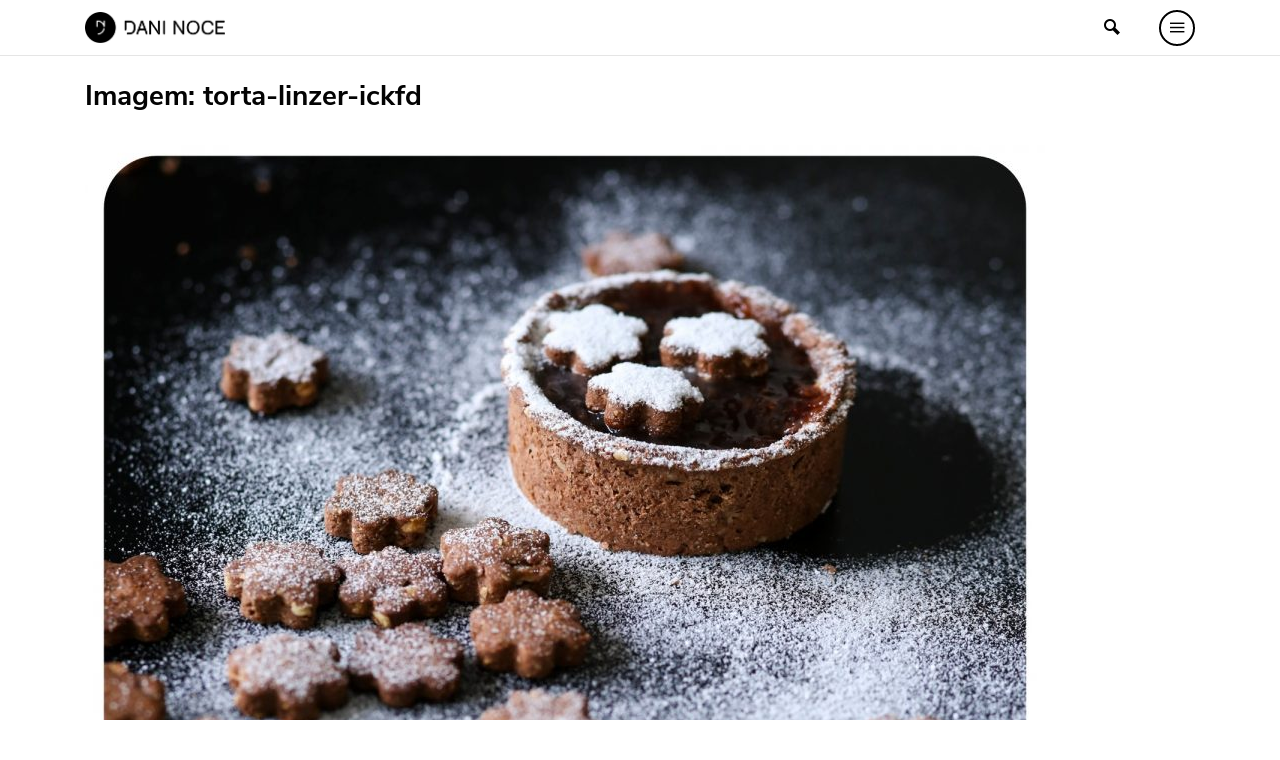

--- FILE ---
content_type: text/html; charset=UTF-8
request_url: https://www.daninoce.com.br/receitas/torta-linzer-de-framboesa-sem-glutenlactose/attachment/torta-linzer-ickfd/
body_size: 7077
content:
<!DOCTYPE html>
<html lang="pt-BR">
<head>
    <meta charset="UTF-8">
    <meta name="viewport" content="width=device-width, initial-scale=1, shrink-to-fit=no">
    <link rel="profile" href="https://gmpg.org/xfn/11">
	
	<script data-cfasync="false" type="text/javascript">
    (function () {
        var w = window.top, d = w.document, s = d.createElement("script"), b = d.head || d.getElementsByTagName("head")[0];
        s.src = "https://v3.denakop.com/denakop.js";
        s.type = "text/javascript";
        s.async = true;
        s.setAttribute("data-cfasync", "false");
        b.appendChild(s);

        w.denakoptag = w.denakoptag || { cmd: [] };
        w.denakoptag.cmd.push(function () {
            w.denakoptag.setAccountId(10106);
        });
    })();
</script>

	
	<!-- This site is optimized with the Yoast SEO plugin v14.3 - https://yoast.com/wordpress/plugins/seo/ -->
	<title>torta-linzer-ickfd - Danielle Noce</title>
	<meta name="robots" content="index, follow" />
	<meta name="googlebot" content="index, follow, max-snippet:-1, max-image-preview:large, max-video-preview:-1" />
	<meta name="bingbot" content="index, follow, max-snippet:-1, max-image-preview:large, max-video-preview:-1" />
	<link rel="canonical" href="https://dani.filipecsweb.com.br/wp-content/uploads/2017/09/torta-linzer-ickfd.jpg" />
	<meta property="og:locale" content="pt_BR" />
	<meta property="og:type" content="article" />
	<meta property="og:title" content="torta-linzer-ickfd - Danielle Noce" />
	<meta property="og:url" content="http://dani.filipecsweb.com.br/wp-content/uploads/2017/09/torta-linzer-ickfd.jpg" />
	<meta property="og:site_name" content="Danielle Noce" />
	<meta property="article:publisher" content="https://www.facebook.com/daniellenocenoce" />
	<meta property="article:modified_time" content="2020-06-11T19:56:42+00:00" />
	<meta property="og:image" content="https://www.daninoce.com.br/wp-content/uploads/2017/09/torta-linzer-ickfd.jpg" />
	<meta property="og:image:width" content="1600" />
	<meta property="og:image:height" content="1600" />
	<meta name="twitter:card" content="summary" />
	<script type="application/ld+json" class="yoast-schema-graph">{"@context":"https://schema.org","@graph":[{"@type":"WebSite","@id":"https://www.daninoce.com.br/#website","url":"https://www.daninoce.com.br/","name":"Danielle Noce","description":"Viagens, receitas e gastronomia","potentialAction":[{"@type":"SearchAction","target":"https://www.daninoce.com.br/?s={search_term_string}","query-input":"required name=search_term_string"}],"inLanguage":"pt-BR"},{"@type":"WebPage","@id":"http://dani.filipecsweb.com.br/wp-content/uploads/2017/09/torta-linzer-ickfd.jpg#webpage","url":"http://dani.filipecsweb.com.br/wp-content/uploads/2017/09/torta-linzer-ickfd.jpg","name":"torta-linzer-ickfd - Danielle Noce","isPartOf":{"@id":"https://www.daninoce.com.br/#website"},"datePublished":"2017-09-05T15:55:27+00:00","dateModified":"2020-06-11T19:56:42+00:00","inLanguage":"pt-BR","potentialAction":[{"@type":"ReadAction","target":["http://dani.filipecsweb.com.br/wp-content/uploads/2017/09/torta-linzer-ickfd.jpg"]}]}]}</script>
	<!-- / Yoast SEO plugin. -->


<link rel='dns-prefetch' href='//s.w.org' />
<link rel="alternate" type="application/rss+xml" title="Feed para Danielle Noce &raquo;" href="https://www.daninoce.com.br/feed/" />
<link rel="alternate" type="application/rss+xml" title="Feed de comentários para Danielle Noce &raquo;" href="https://www.daninoce.com.br/comments/feed/" />
<link rel="alternate" type="application/rss+xml" title="Feed de comentários para Danielle Noce &raquo; torta-linzer-ickfd" href="https://www.daninoce.com.br/receitas/torta-linzer-de-framboesa-sem-glutenlactose/attachment/torta-linzer-ickfd/feed/" />
		<script>
			window._wpemojiSettings = {"baseUrl":"https:\/\/s.w.org\/images\/core\/emoji\/12.0.0-1\/72x72\/","ext":".png","svgUrl":"https:\/\/s.w.org\/images\/core\/emoji\/12.0.0-1\/svg\/","svgExt":".svg","source":{"concatemoji":"https:\/\/www.daninoce.com.br\/wp-includes\/js\/wp-emoji-release.min.js?ver=5.4.2"}};
			/*! This file is auto-generated */
			!function(e,a,t){var r,n,o,i,p=a.createElement("canvas"),s=p.getContext&&p.getContext("2d");function c(e,t){var a=String.fromCharCode;s.clearRect(0,0,p.width,p.height),s.fillText(a.apply(this,e),0,0);var r=p.toDataURL();return s.clearRect(0,0,p.width,p.height),s.fillText(a.apply(this,t),0,0),r===p.toDataURL()}function l(e){if(!s||!s.fillText)return!1;switch(s.textBaseline="top",s.font="600 32px Arial",e){case"flag":return!c([127987,65039,8205,9895,65039],[127987,65039,8203,9895,65039])&&(!c([55356,56826,55356,56819],[55356,56826,8203,55356,56819])&&!c([55356,57332,56128,56423,56128,56418,56128,56421,56128,56430,56128,56423,56128,56447],[55356,57332,8203,56128,56423,8203,56128,56418,8203,56128,56421,8203,56128,56430,8203,56128,56423,8203,56128,56447]));case"emoji":return!c([55357,56424,55356,57342,8205,55358,56605,8205,55357,56424,55356,57340],[55357,56424,55356,57342,8203,55358,56605,8203,55357,56424,55356,57340])}return!1}function d(e){var t=a.createElement("script");t.src=e,t.defer=t.type="text/javascript",a.getElementsByTagName("head")[0].appendChild(t)}for(i=Array("flag","emoji"),t.supports={everything:!0,everythingExceptFlag:!0},o=0;o<i.length;o++)t.supports[i[o]]=l(i[o]),t.supports.everything=t.supports.everything&&t.supports[i[o]],"flag"!==i[o]&&(t.supports.everythingExceptFlag=t.supports.everythingExceptFlag&&t.supports[i[o]]);t.supports.everythingExceptFlag=t.supports.everythingExceptFlag&&!t.supports.flag,t.DOMReady=!1,t.readyCallback=function(){t.DOMReady=!0},t.supports.everything||(n=function(){t.readyCallback()},a.addEventListener?(a.addEventListener("DOMContentLoaded",n,!1),e.addEventListener("load",n,!1)):(e.attachEvent("onload",n),a.attachEvent("onreadystatechange",function(){"complete"===a.readyState&&t.readyCallback()})),(r=t.source||{}).concatemoji?d(r.concatemoji):r.wpemoji&&r.twemoji&&(d(r.twemoji),d(r.wpemoji)))}(window,document,window._wpemojiSettings);
		</script>
		<style>
img.wp-smiley,
img.emoji {
	display: inline !important;
	border: none !important;
	box-shadow: none !important;
	height: 1em !important;
	width: 1em !important;
	margin: 0 .07em !important;
	vertical-align: -0.1em !important;
	background: none !important;
	padding: 0 !important;
}
</style>
	<link rel='stylesheet' id='wp-block-library-css'  href='https://www.daninoce.com.br/wp-includes/css/dist/block-library/style.min.css?ver=5.4.2' media='all' />
<link rel='stylesheet' id='quads-style-css-css'  href='https://www.daninoce.com.br/wp-content/plugins/quick-adsense-reloaded/includes/gutenberg/dist/blocks.style.build.css?ver=2.0.8.3' media='all' />
<link rel='stylesheet' id='ss-bundle-css-css'  href='https://www.daninoce.com.br/wp-content/themes/ss/dist/bundle.css?ver=2.0.1.21560' media='all' />
<style id='quads-styles-inline-css'>
.quads-ad-label { font-size: 12px; text-align: center; color: #333;}
</style>
<script>
var wpp_params = {"sampling_active":"0","sampling_rate":"100","ajax_url":"https:\/\/www.daninoce.com.br\/wp-json\/wordpress-popular-posts\/v1\/popular-posts","ID":"15912","token":"01fdcee273","debug":""};
</script>
<script src='https://www.daninoce.com.br/wp-content/plugins/wordpress-popular-posts/assets/js/wpp-5.0.0.min.js?ver=5.1.0'></script>
<script src='https://www.daninoce.com.br/wp-includes/js/jquery/jquery.js?ver=1.12.4-wp'></script>
<script src='https://www.daninoce.com.br/wp-content/plugins/wp-quads-pro/assets/js/ads.js?ver=2.0.8.3'></script>
<link rel='https://api.w.org/' href='https://www.daninoce.com.br/wp-json/' />
<link rel="EditURI" type="application/rsd+xml" title="RSD" href="https://www.daninoce.com.br/xmlrpc.php?rsd" />
<link rel="wlwmanifest" type="application/wlwmanifest+xml" href="https://www.daninoce.com.br/wp-includes/wlwmanifest.xml" /> 
<meta name="generator" content="WordPress 5.4.2" />
<link rel='shortlink' href='https://www.daninoce.com.br/?p=15912' />
<link rel="alternate" type="application/json+oembed" href="https://www.daninoce.com.br/wp-json/oembed/1.0/embed?url=https%3A%2F%2Fwww.daninoce.com.br%2Freceitas%2Ftorta-linzer-de-framboesa-sem-glutenlactose%2Fattachment%2Ftorta-linzer-ickfd%2F" />
<link rel="alternate" type="text/xml+oembed" href="https://www.daninoce.com.br/wp-json/oembed/1.0/embed?url=https%3A%2F%2Fwww.daninoce.com.br%2Freceitas%2Ftorta-linzer-de-framboesa-sem-glutenlactose%2Fattachment%2Ftorta-linzer-ickfd%2F&#038;format=xml" />
<script type='text/javascript'>document.cookie = 'quads_browser_width='+screen.width;</script><link rel="icon" href="https://www.daninoce.com.br/wp-content/uploads/2020/06/cropped-favicon-daninoce-32x32.png" sizes="32x32" />
<link rel="icon" href="https://www.daninoce.com.br/wp-content/uploads/2020/06/cropped-favicon-daninoce-192x192.png" sizes="192x192" />
<link rel="apple-touch-icon" href="https://www.daninoce.com.br/wp-content/uploads/2020/06/cropped-favicon-daninoce-180x180.png" />
<meta name="msapplication-TileImage" content="https://www.daninoce.com.br/wp-content/uploads/2020/06/cropped-favicon-daninoce-270x270.png" />
</head>
<body class="attachment attachment-template-default single single-attachment postid-15912 attachmentid-15912 attachment-jpeg">
        <div id="fb-root"></div>
        <script async defer crossorigin="anonymous" src="https://connect.facebook.net/pt_BR/sdk.js#xfbml=1&version=v7.0"></script>
	<div id="page">
	    <header id="header">
				<div class="row-1">
    <div class="container">
        <div class="columns-wrapper">
            <div class="column column-logo">
                <a href="https://www.daninoce.com.br" class="logo-wrapper" rel="home">
					                        <img src="https://www.daninoce.com.br/wp-content/themes/ss/dist/image/logo-dark.png?v=2.0.1.21560"
                             class="logo-carrier"
                             alt="Danielle Noce">
					                </a>
            </div>
            <div id="primary-menu-wrapper" class="column column-menu theme-dark">
                <div class="row align-items-center justify-content-between">
                    <div class="col-auto">
                        <img src="https://www.daninoce.com.br/wp-content/themes/ss/dist/image/logo-white.png?v=2.0.1.21560"
                             class="logo-carrier"
                             alt="Danielle Noce">
                    </div>
                    <div class="col-auto">
                        <button type="button" data-target="#primary-menu-wrapper"
                                class="h1 mb-0 btn-clean">X
                        </button>
                    </div>
                </div>
                <hr>
                <div class="row">
                    <div class="col-12 col-lg-3">
                        <p class="small title title-2">MENU</p>
                        <nav>
							<div class="menu-menu-principal-container"><ul id="primary-menu" class=""><li id="menu-item-49121" class="menu-item menu-item-type-post_type menu-item-object-page menu-item-home menu-item-49121"><div data-bg-src='https://www.daninoce.com.br/wp-content/uploads/2020/06/home-1.jpg'></div><a href="https://www.daninoce.com.br/">Página Inicial</a></li>
<li id="menu-item-50049" class="menu-item menu-item-type-taxonomy menu-item-object-category menu-item-50049"><div data-bg-src='https://www.daninoce.com.br/wp-content/uploads/2020/06/modelo_imagem_destaque_viagem01.jpg'></div><a href="https://www.daninoce.com.br/categoria/viagem/">Viagem</a></li>
<li id="menu-item-50050" class="menu-item menu-item-type-taxonomy menu-item-object-category menu-item-50050"><div data-bg-src='https://www.daninoce.com.br/wp-content/uploads/2020/06/modelo_imagem_destaque_moda02.jpg'></div><a href="https://www.daninoce.com.br/categoria/moda/">Moda</a></li>
<li id="menu-item-48387" class="menu-item menu-item-type-post_type menu-item-object-page menu-item-48387"><div data-bg-src='https://www.daninoce.com.br/wp-content/uploads/2020/06/receitas.jpg'></div><a href="https://www.daninoce.com.br/receitas/">Receitas</a></li>
<li id="menu-item-50051" class="menu-item menu-item-type-taxonomy menu-item-object-category menu-item-50051"><div data-bg-src='https://www.daninoce.com.br/wp-content/uploads/2020/06/modelo_imagem_destaque_beleza01.jpg'></div><a href="https://www.daninoce.com.br/categoria/beleza-maquiagem-make-beaty/">Beleza</a></li>
<li id="menu-item-50052" class="menu-item menu-item-type-taxonomy menu-item-object-category menu-item-50052"><div data-bg-src='https://www.daninoce.com.br/wp-content/uploads/2020/06/modelo_imagem_destaque_decor2.jpg'></div><a href="https://www.daninoce.com.br/categoria/decor/">Decoração</a></li>
<li id="menu-item-50053" class="menu-item menu-item-type-taxonomy menu-item-object-category menu-item-50053"><div data-bg-src='https://www.daninoce.com.br/wp-content/uploads/2020/06/imagem-destaque-quiz-1-960x625-1.jpg'></div><a href="https://www.daninoce.com.br/categoria/ideias/">Ideias</a></li>
<li id="menu-item-48955" class="menu-item menu-item-type-post_type menu-item-object-page menu-item-48955"><div data-bg-src='https://www.daninoce.com.br/wp-content/uploads/2020/06/videos.png'></div><a href="https://www.daninoce.com.br/videos/">Vídeos</a></li>
<li id="menu-item-48956" class="menu-item menu-item-type-post_type menu-item-object-page menu-item-48956"><div data-bg-src='https://www.daninoce.com.br/wp-content/uploads/2020/06/podcasts.jpg'></div><a href="https://www.daninoce.com.br/podcasts/">Podcasts</a></li>
<li id="menu-item-55418" class="menu-item menu-item-type-post_type menu-item-object-page menu-item-55418"><div data-bg-src='https://www.daninoce.com.br/wp-content/uploads/2020/06/sobre.jpg'></div><a href="https://www.daninoce.com.br/sobre/">Sobre</a></li>
<li id="menu-item-72" class="menu-item menu-item-type-post_type menu-item-object-page menu-item-72"><div data-bg-src='https://www.daninoce.com.br/wp-content/uploads/2020/06/faq.jpg'></div><a href="https://www.daninoce.com.br/faq/">FAQ</a></li>
<li id="menu-item-73" class="menu-item menu-item-type-post_type menu-item-object-page menu-item-73"><div data-bg-src='https://www.daninoce.com.br/wp-content/uploads/2020/06/contato.jpg'></div><a href="https://www.daninoce.com.br/contato/">Fale Conosco</a></li>
</ul></div>                        </nav>
                        <hr>
						<a href="https://www.instagram.com/nocedanielle/"
           title="Siga-me no Instagram"
           class="d-inline-block social-icon h5 mb-0 mr-3 text-white themess-instagram instagram-icon"
           target="_blank"></a>

	        <a href="https://www.youtube.com/user/nocedanielle"
           title="Siga meu canal no YouTube"
           class="d-inline-block social-icon h5 mb-0 mr-3 text-white themess-youtube youtube-icon"
           target="_blank"></a>

	        <a href="https://br.pinterest.com/nocedanielle/"
           title="Veja minhas fotos no Pinterest"
           class="d-inline-block social-icon h5 mb-0 mr-3 text-white themess-pinterest pinterest-icon"
           target="_blank"></a>

	        <a href="https://www.facebook.com/daniellenocenoce"
           title="Conecte-se comigo no Facebook"
           class="d-inline-block social-icon h5 mb-0 mr-3 text-white themess-facebook facebook-icon"
           target="_blank"></a>                    </div>
                    <div class="col-lg-9 d-none d-lg-block">
                        <div class="menu-item-bg-wrapper">
                            <div class="menu-item-bg-carrier"></div>
                        </div>
                    </div>
                </div>
            </div>
            <div class="column column-search">
				<button type="button"
        data-toggle="modal"
        data-target="#collapsable-search-form"
        class="d-inline-flex btn-clean"
        onclick="setTimeout(function() { jQuery('#collapsable-search-form input').focus() }, 500);"
        aria-controls="collapsable-search-form">
    <span class="themess-search"></span>
</button>
	            </div>
            <div class="column column-stripes">
                <button type="button" data-target="#primary-menu-wrapper"
                        class="d-inline-flex btn-clean themess-menu icon"></button>
            </div>
        </div>
    </div>
</div>
		    </header>
	    <div id="content" class="clearfix"><div class="content-header"></div><div class='clearfix container'><div id='primary' class='content-area'><main id='main'><div class="pt-4">
    <h1 class="h3 title-carrier">
        <span class="font-weight-bold">Imagem:</span>
        <span>torta-linzer-ickfd</span>
    </h1>
    <div class="mt-4 mb-0-last">
        <figure class="figure">
            <img src="https://www.daninoce.com.br/wp-content/uploads/2017/09/torta-linzer-ickfd-960x960.jpg"
                 alt="torta-linzer-ickfd">
			        </figure>
    </div>
	        <div class="mt-4">
            <h2 class="h4">Artigo</h2>
            <div>
                <span class="font-weight-bold">Link:</span>
                <a href="https://www.daninoce.com.br/receitas/torta-linzer-de-framboesa-sem-glutenlactose/">Torta Linzer de Framboesa sem glúten/lactose</a>
            </div>
            <div>
                <span class="font-weight-bold">Resumo:</span>
                <span>Quando eu era criança, durante uma época minha mãe era meio natureba-macrobiótica e fazíamos compras num mercadinho natureba-macrobiótico que tinha uma tortinha linzer integral que era uma...</span>
            </div>
        </div>
		</div></main>            <div id="comments-template-wrapper-15912">
                <button type="button"
                        data-post="15912"
                        class="btn btn-outline-primary btn-block btn-get-comments-template">Mostrar comentários</button>
            </div>
		</div></div></div><!-- #content -->
<footer id="footer">
		<a href="javascript:void(0);"
   class="btn btn-light btn-sm rounded-circle lh-1"
   style="position: absolute; bottom: calc(100% + 9px); right: 1rem; font-size: 1.25rem; border: 2px solid #000;"
   title="Ir para o topo"
   onclick="window.scrollTo(0, document.getElementById('page').offsetTop);">&uarr;</a>
<div class="footer-row">
    <div class="container">
        <div class="row">
            <div class="col-12 col-md-5 col-lg-4 text-center text-md-left pb-5">
                <img src="https://www.daninoce.com.br/wp-content/themes/ss/dist/image/logo-white.png" alt="Danielle Noce">
                <div class="mt-4 d-none d-md-block">
					<a href="https://www.instagram.com/nocedanielle/"
           title="Siga-me no Instagram"
           class="d-inline-block social-icon h5 mb-0 mr-3 text-white themess-instagram instagram-icon"
           target="_blank"></a>

	        <a href="https://www.youtube.com/user/nocedanielle"
           title="Siga meu canal no YouTube"
           class="d-inline-block social-icon h5 mb-0 mr-3 text-white themess-youtube youtube-icon"
           target="_blank"></a>

	        <a href="https://br.pinterest.com/nocedanielle/"
           title="Veja minhas fotos no Pinterest"
           class="d-inline-block social-icon h5 mb-0 mr-3 text-white themess-pinterest pinterest-icon"
           target="_blank"></a>

	        <a href="https://www.facebook.com/daniellenocenoce"
           title="Conecte-se comigo no Facebook"
           class="d-inline-block social-icon h5 mb-0 mr-3 text-white themess-facebook facebook-icon"
           target="_blank"></a>                </div>
            </div>
            <div class="col-12 col-md-7 col-lg-8 pb-5 text-center text-md-left mb-0-last">
                <div class="d-lg-flex align-items-center justify-content-between">
                    <nav>
						<div class="menu-rodape-container"><ul id="footer-menu" class=""><li id="menu-item-69" class="menu-item menu-item-type-post_type menu-item-object-page menu-item-69"><div data-bg-src='https://www.daninoce.com.br/wp-content/uploads/2020/06/sobre.jpg'></div><a href="https://www.daninoce.com.br/sobre/">Sobre</a></li>
<li id="menu-item-68" class="menu-item menu-item-type-post_type menu-item-object-page menu-item-68"><div data-bg-src='https://www.daninoce.com.br/wp-content/uploads/2020/06/faq.jpg'></div><a href="https://www.daninoce.com.br/faq/">FAQ</a></li>
<li id="menu-item-67" class="menu-item menu-item-type-post_type menu-item-object-page menu-item-67"><div data-bg-src='https://www.daninoce.com.br/wp-content/uploads/2020/06/contato.jpg'></div><a href="https://www.daninoce.com.br/contato/">Contato</a></li>
<li id="menu-item-66" class="menu-item menu-item-type-post_type menu-item-object-page menu-item-privacy-policy menu-item-66"><div data-bg-src='https://www.daninoce.com.br/wp-content/uploads/2017/09/torta-linzer-ickfd.jpg'></div><a href="https://www.daninoce.com.br/politica-de-privacidade/">Política de Privacidade</a></li>
</ul></div>                    </nav>
                    <div class="mt-4 row align-items-center justify-content-between">
                        <!--                    <div class="col-md-8 d-none d-md-block">-->
						                        <!--                    </div>-->
                        <div class="col-12 text-center text-md-right">
                            <a href="https://www.instagram.com/WTFmaison/" target="_blank" rel="nofollow" class="d-inline-block lh-1">
                                <img src="https://www.daninoce.com.br/wp-content/themes/ss/dist/image/logo-dark-wtf-maison.jpg" alt="WTF MAISON"
                                     style="width: 75px;">
                            </a>
                        </div>
                    </div>
                </div>
            </div>
            <div class="col-12 pb-5 text-center d-block d-md-none">
				<a href="https://www.instagram.com/nocedanielle/"
           title="Siga-me no Instagram"
           class="d-inline-block social-icon h5 mb-0 mr-3 text-white themess-instagram instagram-icon"
           target="_blank"></a>

	        <a href="https://www.youtube.com/user/nocedanielle"
           title="Siga meu canal no YouTube"
           class="d-inline-block social-icon h5 mb-0 mr-3 text-white themess-youtube youtube-icon"
           target="_blank"></a>

	        <a href="https://br.pinterest.com/nocedanielle/"
           title="Veja minhas fotos no Pinterest"
           class="d-inline-block social-icon h5 mb-0 mr-3 text-white themess-pinterest pinterest-icon"
           target="_blank"></a>

	        <a href="https://www.facebook.com/daniellenocenoce"
           title="Conecte-se comigo no Facebook"
           class="d-inline-block social-icon h5 mb-0 mr-3 text-white themess-facebook facebook-icon"
           target="_blank"></a>            </div>
        </div>
    </div>
</div>	</footer>
</div><!-- #page -->
        <script type="text/javascript">
            (function(){
                document.addEventListener('DOMContentLoaded', function(){
                    let wpp_widgets = document.querySelectorAll('.popular-posts-sr');

                    if ( wpp_widgets ) {
                        for (let i = 0; i < wpp_widgets.length; i++) {
                            let wpp_widget = wpp_widgets[i];
                            WordPressPopularPosts.theme(wpp_widget);
                        }
                    }
                });
            })();
        </script>
                <script>
            var WPPImageObserver = null;

            function wpp_load_img(img) {
                if ( ! 'imgSrc' in img.dataset || ! img.dataset.imgSrc )
                    return;

                img.src = img.dataset.imgSrc;

                if ( 'imgSrcset' in img.dataset ) {
                    img.srcset = img.dataset.imgSrcset;
                    img.removeAttribute('data-img-srcset');
                }

                img.classList.remove('wpp-lazyload');
                img.removeAttribute('data-img-src');
                img.classList.add('wpp-lazyloaded');
            }

            function wpp_observe_imgs(){
                let wpp_images = document.querySelectorAll('img.wpp-lazyload'),
                    wpp_widgets = document.querySelectorAll('.popular-posts-sr');

                if ( wpp_images.length || wpp_widgets.length ) {
                    if ( 'IntersectionObserver' in window ) {
                        WPPImageObserver = new IntersectionObserver(function(entries, observer) {
                            entries.forEach(function(entry) {
                                if (entry.isIntersecting) {
                                    let img = entry.target;
                                    wpp_load_img(img);
                                    WPPImageObserver.unobserve(img);
                                }
                            });
                        });

                        if ( wpp_images.length ) {
                            wpp_images.forEach(function(image) {
                                WPPImageObserver.observe(image);
                            });
                        }

                        if ( wpp_widgets.length ) {
                            for (var i = 0; i < wpp_widgets.length; i++) {
                                let wpp_widget_images = wpp_widgets[i].querySelectorAll('img.wpp-lazyload');

                                if ( ! wpp_widget_images.length && wpp_widgets[i].shadowRoot ) {
                                    wpp_widget_images = wpp_widgets[i].shadowRoot.querySelectorAll('img.wpp-lazyload');
                                }

                                if ( wpp_widget_images.length ) {
                                    wpp_widget_images.forEach(function(image) {
                                        WPPImageObserver.observe(image);
                                    });
                                }
                            }
                        }
                    } /** Fallback for older browsers */
                    else {
                        if ( wpp_images.length ) {
                            for (var i = 0; i < wpp_images.length; i++) {
                                wpp_load_img(wpp_images[i]);
                                wpp_images[i].classList.remove('wpp-lazyloaded');
                            }
                        }

                        if ( wpp_widgets.length ) {
                            for (var j = 0; j < wpp_widgets.length; j++) {
                                let wpp_widget = wpp_widgets[j],
                                    wpp_widget_images = wpp_widget.querySelectorAll('img.wpp-lazyload');

                                if ( ! wpp_widget_images.length && wpp_widget.shadowRoot ) {
                                    wpp_widget_images = wpp_widget.shadowRoot.querySelectorAll('img.wpp-lazyload');
                                }

                                if ( wpp_widget_images.length ) {
                                    for (var k = 0; k < wpp_widget_images.length; k++) {
                                        wpp_load_img(wpp_widget_images[k]);
                                        wpp_widget_images[k].classList.remove('wpp-lazyloaded');
                                    }
                                }
                            }
                        }
                    }
                }
            }

            document.addEventListener('DOMContentLoaded', function() {
                wpp_observe_imgs();

                // When an ajaxified WPP widget loads,
                // Lazy load its images
                document.addEventListener('wpp-onload', function(){
                    wpp_observe_imgs();
                });
            });
        </script>
                <div class="modal fade" id="collapsable-search-form" tabindex="-1" role="dialog" aria-hidden="true">
            <div class="modal-dialog modal-dialog-centered" role="document">
                <div class="modal-content">
                    <div class="modal-body">
                        <p class="lead">Buscar posts, receitas, vídeos, podcasts, itens do glossário e itens da lista de desejos.</p>
						<form role="search" class="search-form" action="https://www.daninoce.com.br">
    <div class="position-relative overflow-hidden">
        <input type="search" class="form-control mr-2"
               placeholder="Estou procurando por..."
               aria-label=""
               value="" name="s" required>
        <button type="submit" class="btn btn-primary position-absolute"
                style="top: 0; right:0;">&raquo;
        </button>
    </div>
</form>                    </div>
                </div>
            </div>
        </div>
	<script>
var _l10n = {"wp_home":"https:\/\/www.daninoce.com.br","ajax_url":"https:\/\/www.daninoce.com.br\/wp-admin\/admin-ajax.php","is_mobile":"","_wp_theme_features":{"automatic-feed-links":true,"title-tag":true,"post-thumbnails":true,"html5":[["search-form","comment-form","comment-list","script","style"]],"customize-selective-refresh-widgets":true,"custom_ajax_get_comments_template":[{"facebook":true}],"custom_newsletter":true,"menus":true,"widgets":true}};
var wpcf7 = {"apiSettings":{"root":"https:\/\/www.daninoce.com.br\/wp-json\/contact-form-7\/v1","namespace":"contact-form-7\/v1"},"cached":"0"};
</script>
<script src='https://www.daninoce.com.br/wp-content/themes/ss/dist/bundle.js?ver=2.0.1.21560'></script>
<script src='https://www.daninoce.com.br/wp-includes/js/wp-embed.min.js?ver=5.4.2'></script>
    <script>
        window.dataLayer = window.dataLayer || [];
        function gtag() {
            dataLayer.push(arguments);
        }
        gtag('js', new Date());
        gtag('config', 'UA-108146386-1');
    </script>
<script defer data-pin-hover="true" data-pin-tall="true" src="https://assets.pinterest.com/js/pinit.js"></script>
<script defer src="https://static.cloudflareinsights.com/beacon.min.js/vcd15cbe7772f49c399c6a5babf22c1241717689176015" integrity="sha512-ZpsOmlRQV6y907TI0dKBHq9Md29nnaEIPlkf84rnaERnq6zvWvPUqr2ft8M1aS28oN72PdrCzSjY4U6VaAw1EQ==" data-cf-beacon='{"version":"2024.11.0","token":"a2c384389ca84b8fb3c67119ba303a54","r":1,"server_timing":{"name":{"cfCacheStatus":true,"cfEdge":true,"cfExtPri":true,"cfL4":true,"cfOrigin":true,"cfSpeedBrain":true},"location_startswith":null}}' crossorigin="anonymous"></script>
</body>
</html>